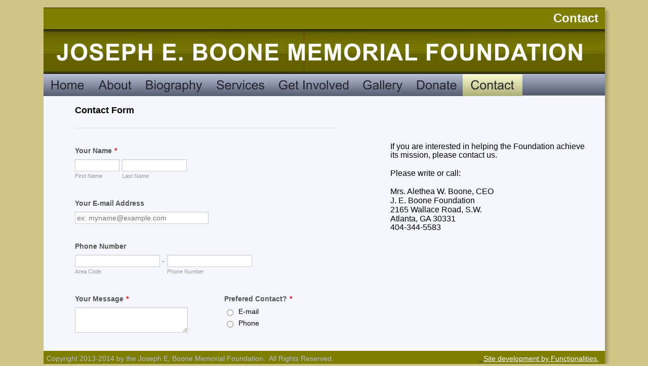

--- FILE ---
content_type: text/html
request_url: http://jeboone.org/contact.htm
body_size: 2443
content:
<!DOCTYPE html PUBLIC "-//W3C//DTD XHTML 1.0 Transitional//EN" "http://www.w3.org/TR/xhtml1/DTD/xhtml1-transitional.dtd">
<html xmlns="http://www.w3.org/1999/xhtml">
<head>
 <meta http-equiv="Content-Type" content="text/html; charset=Windows-1252"/>
 <meta name="Generator" content="Xara HTML filter v.6.0.4.425"/>
 <meta name="XAR Files" content="index_htm_files/xr_files.txt"/>
 <title>Joseph E. Boone Memorial Foundation</title>
 <meta name="viewport" content="width=device-width, initial-scale=1.0"/>
 <meta name="keywords" content="Joseph E. Boone, Civil Rights Movement, public service, community, Atlanta, protest march, desegregation, civil liberties, Alethea Boone, Andrea Boone, Jolaunda Boone-Campbell, resources, non-profit, charity, organization, blind services"/>
 <meta name="description" content="Non-Profit Organization dedicated to continuing the legacy of community service established by Civil Rights legend Reverend Joseph E. Boone.  "/>
 <link rel="stylesheet" type="text/css" href="index_htm_files/xr_main.css"/>
 <link rel="stylesheet" type="text/css" href="index_htm_files/xr_text.css"/>
 <link rel="shortcut icon" type="image/ico" href="index_htm_files/favicon.ico"/>
 <link rel="icon" type="image/ico" href="index_htm_files/favicon.ico"/>
 <script type="text/javascript" src="index_htm_files/roe.js"></script>
 <style type="text/css">.xr_pbd {position: absolute; border:none; left: 50%; margin-left: -555px;}</style>
</head>
<body style="background-color: #D0C585">
<div class="xr_ap" id="xr_bph" style="width: 100%; height: 100%; left: 0px; top: 0px; overflow: hidden;">
<div class="xr_ar" style="top:15px; width: 100%; height: 100%;">
<div class="xr_pbd">
 <div class="xr_s22" style="position: absolute; left:917px; top:34px;">
  <span class="xr_tl xr_s22" style="top: -22px;">Contact</span>
 </div>
 <div class="xr_s22" style="position: absolute; left:926px; top:26px;">
  <span class="xr_tl xr_s22" style="top: -22px;">Contact</span>
 </div>
 <div class="xr_s22" style="position: absolute; left:939px; top:196px;">
  <span class="xr_tl xr_s22" style="top: -22px;">Contact</span>
 </div>
</div></div>
</div>
<div class="xr_ap" id="xr_xr" style="width: 1109px; height: 709px; top:15px; left:50%; margin-left: -555px;">
 <script type="text/javascript">var xr_xr=document.getElementById("xr_xr")</script>
 <!--[if lt IE 9]>
 <img class="xr_ap" src="index_htm_files/660.png" alt="" title="" style="left: -2px; top: -2px; width: 1123px; height: 723px;"/>
 <![endif]-->
 <!--[if gte IE 9]><!-->
 <span class="xr_ar" style="left: 0px; top: 0px; width: 1109px; height: 709px; box-shadow: 5px 5px 6px rgba(0,0,0,0.25); background-color: #F5F7FF;"></span>
 <!--<![endif]-->
<div class="xr_ap" id="xr_xri" style="width: 1109px; height: 709px; overflow:hidden;">
 <!--[if IE]>
 <span class="xr_ar" style="left: -3px; top: 125px; width: 1116px; height: 50px; background:url('index_htm_files/455.png') 1px 0px no-repeat;"></span>
 <![endif]-->
 <!--[if !IE]>-->
 <span class="xr_ar" style="left: -2px; top: 125px; width: 1115px; height: 49px;background: -webkit-linear-gradient(-90deg, #B7BFD5 3%, #555C70 97%);background: -o-linear-gradient(-90deg, #B7BFD5 3%, #555C70 97%);background: linear-gradient(180deg, #B7BFD5 3%, #555C70 97%);"></span>
 <!--<![endif]-->
 <span class="xr_ar" style="left: 0px; top: 90px; width: 770px; height: 20px; background-color: #555C70;"></span>
 <!--[if IE]>
 <span class="xr_ar" style="left: 0px; top: 91px; width: 770px; height: 32px; background:url('index_htm_files/457.png') 0px 0px no-repeat;"></span>
 <![endif]-->
 <!--[if !IE]>-->
 <span class="xr_ar" style="left: 0px; top: 91px; width: 770px; height: 32px;background: -webkit-linear-gradient(-90deg, #B7BFD5 3%, #555C70 97%);background: -o-linear-gradient(-90deg, #B7BFD5 3%, #555C70 97%);background: linear-gradient(180deg, #B7BFD5 3%, #555C70 97%);"></span>
 <!--<![endif]-->
 <img class="xr_ap" src="index_htm_files/458.png" alt="" title="" style="left: 0px; top: 0px; width: 770px; height: 90px;"/>
 <img class="xr_ap" src="index_htm_files/526.png" alt="Your heading text" title="" style="left: 13px; top: 47px; width: 261px; height: 30px;"/>
 <img class="xr_ap" src="index_htm_files/459.png" alt="" title="" style="left: -2px; top: 678px; width: 1118px; height: 31px;"/>
 <div class="xr_s11" style="position: absolute; left:758px; top:20px;">
  <span class="xr_tr xr_s11" style="left: -66px; top: -14px; width: 66px;">Contact</span>
 </div>
 <img class="xr_ap" src="index_htm_files/460.png" alt="" title="" style="left: -2px; top: -1px; width: 1114px; height: 132px;"/>
 <img class="xr_ap" src="index_htm_files/461.png" alt="JOSEPH E. BOONE MEMORIAL FOUNDATION" title="" style="left: 26px; top: 71px; width: 1038px; height: 35px;"/>
 <div class="xr_s0" style="position: absolute; left:685px; top:280px;">
  <span class="xr_tl xr_s0" style="top: -14px;">If you are interested in helping the Foundation achieve </span>
  <span class="xr_tl xr_s0" style="top: 3px;">its mission, please contact us.</span>
  <span class="xr_tl xr_s0" style="top: 39px;">Please write or call:</span>
  <span class="xr_tl xr_s0" style="top: 75px;">Mrs. Alethea W. Boone, CEO</span>
  <span class="xr_tl xr_s0" style="top: 93px;">J. E. Boone Foundation</span>
  <span class="xr_tl xr_s0" style="top: 111px;">2165 Wallace Road, S.W.</span>
  <span class="xr_tl xr_s0" style="top: 129px;">Atlanta, GA 30331</span>
  <span class="xr_tl xr_s0" style="top: 146px;">404-344-5583</span>
 </div>
 <a href="index.htm" target="_self" onclick="return(xr_nn());">
  <img class="xr_ap" src="index_htm_files/479.png" alt="Home" title="" onmousemove="xr_mo(this,0,event)" style="left: -2px; top: 131px; width: 98px; height: 44px;"/>
 </a>
 <a href="about.htm" target="_self" onclick="return(xr_nn());">
  <img class="xr_ap" src="index_htm_files/480.png" alt="About" title="" onmousemove="xr_mo(this,0,event)" style="left: 91px; top: 131px; width: 99px; height: 44px;"/>
 </a>
 <a href="revboonebio.htm" target="_self" onclick="return(xr_nn());">
  <img class="xr_ap" src="index_htm_files/481.png" alt="Biography" title="" onmousemove="xr_mo(this,0,event)" style="left: 185px; top: 131px; width: 145px; height: 44px;"/>
 </a>
 <a href="services.htm" target="_self" onclick="return(xr_nn());">
  <img class="xr_ap" src="index_htm_files/482.png" alt="Services" title="" onmousemove="xr_mo(this,0,event)" style="left: 325px; top: 131px; width: 128px; height: 44px;"/>
 </a>
 <a href="getinvolved.htm" target="_self" onclick="return(xr_nn());">
  <img class="xr_ap" src="index_htm_files/483.png" alt="Get Involved" title="" onmousemove="xr_mo(this,0,event)" style="left: 448px; top: 131px; width: 171px; height: 44px;"/>
 </a>
 <a href="gallery.htm" target="_self" onclick="return(xr_nn());">
  <img class="xr_ap" src="index_htm_files/484.png" alt="Gallery" title="" onmousemove="xr_mo(this,0,event)" style="left: 614px; top: 131px; width: 112px; height: 44px;"/>
 </a>
 <a href="donate.htm" target="_self" onclick="return(xr_nn());">
  <img class="xr_ap" src="index_htm_files/485.png" alt="Donate" title="" onmousemove="xr_mo(this,0,event)" style="left: 720px; top: 131px; width: 112px; height: 44px;"/>
 </a>
 <img class="xr_ap" src="index_htm_files/486.png" alt="Contact" title="" style="left: 827px; top: 131px; width: 119px; height: 44px;"/>
 <div class="xr_s7" style="position: absolute; left:1007px; top:29px;">
  <span class="xr_tl xr_s7" style="top: -22px;">Contact</span>
 </div>
 <div style="position: absolute; left: 26px; top: 157px; width: 552px; height: 529px; overflow: hidden;">
<iframe allowtransparency="true" src="http://form.jotform.us/form/22279085891161" frameborder="0" style="width:100%; height:602px; border:none;" scrolling="no">
</iframe>
 </div>
 <div class="xr_s9" style="position: absolute; left:849px; top:699px;">
  <span class="xr_tc xr_s9" style="left: -11px; top: -13px; width: 282px;"><span class="xr_s8" style=""><a href="http://www.functionalities.net" target="_blank" onclick="return(xr_nn());" onmousemove="xr_mo(this,0)" >&nbsp; </a></span><a href="http://www.functionalities.net" target="_blank" onclick="return(xr_nn());" onmousemove="xr_mo(this,0)" ><span class="xr_s10" style="text-decoration:underline;">Site development by Functionalities.</span></a></span>
 </div>
 <div class="xr_s8" style="position: absolute; left:-13px; top:699px;">
  <span class="xr_tc xr_s8" style="left: -35px; top: -13px; width: 676px;">Copyright 2013-2014 by the Joseph E, Boone Memorial Foundation.&nbsp; All Rights Reserved.</span>
 </div>
 <img class="xr_ap" src="index_htm_files/494.png" alt="Contact" title="" style="left: 827px; top: 131px; width: 119px; height: 44px;"/>
 <div id="xr_xo0" class="xr_ap" style="left:0; top:0; width:1109px; height:100px; visibility:hidden;">
 <a href="" onclick="return(false);">
 <img class="xr_ap" src="index_htm_files/487.png" alt="Home" title="" style="left: -2px; top: 131px; width: 98px; height: 44px;"/>
 <img class="xr_ap" src="index_htm_files/488.png" alt="About" title="" style="left: 91px; top: 131px; width: 99px; height: 44px;"/>
 <img class="xr_ap" src="index_htm_files/489.png" alt="Biography" title="" style="left: 185px; top: 131px; width: 145px; height: 44px;"/>
 <img class="xr_ap" src="index_htm_files/490.png" alt="Services" title="" style="left: 325px; top: 131px; width: 128px; height: 44px;"/>
 <img class="xr_ap" src="index_htm_files/491.png" alt="Get Involved" title="" style="left: 448px; top: 131px; width: 171px; height: 44px;"/>
 <img class="xr_ap" src="index_htm_files/492.png" alt="Gallery" title="" style="left: 614px; top: 131px; width: 112px; height: 44px;"/>
 <img class="xr_ap" src="index_htm_files/493.png" alt="Donate" title="" style="left: 720px; top: 131px; width: 112px; height: 44px;"/>
 </a>
 </div>
 <div id="xr_xd0"></div>
</div>
</div>
<!--[if lt IE 7]><script type="text/javascript" src="index_htm_files/png.js"></script><![endif]-->
<!--[if IE]><script type="text/javascript">xr_aeh()</script><![endif]--><!--[if !IE]>--><script type="text/javascript">window.addEventListener('load', xr_aeh, false);</script><!--<![endif]-->
</body>
</html>

--- FILE ---
content_type: text/html; charset=utf-8
request_url: https://form.jotform.us/form/22279085891161
body_size: 5436
content:
<!DOCTYPE HTML PUBLIC "-//W3C//DTD HTML 4.01//EN" "http://www.w3.org/TR/html4/strict.dtd">
<html lang="en-US" ><head>
<meta http-equiv="Content-Type" content="text/html; charset=utf-8" />
<link rel="alternate" type="application/json+oembed" href="https://www.jotform.com/oembed/?format=json&amp;url=https%3A%2F%2Fform.jotform.com%2F22279085891161" title="oEmbed Form">
<link rel="alternate" type="text/xml+oembed" href="https://www.jotform.com/oembed/?format=xml&amp;url=https%3A%2F%2Fform.jotform.com%2F22279085891161" title="oEmbed Form">
<meta property="og:title" content="Contact Form" >
<meta property="og:url" content="https://form.jotform.com/22279085891161" >
<meta property="og:description" content="Please click the link to complete this form." >
<meta name="slack-app-id" content="AHNMASS8M">
<meta property="og:image" content="https://cdn.jotfor.ms/assets/img/landing/opengraph.png" />
<link rel="shortcut icon" href="https://cdn.jotfor.ms/assets/img/favicons/favicon-2021-light%402x.png">
<link rel="apple-touch-icon" href="https://cdn.jotfor.ms/assets/img/favicons/favicon-2021-light%402x.png">
<script>
          var favicon = document.querySelector('link[rel="shortcut icon"]');
          window.isDarkMode = (window.matchMedia && window.matchMedia('(prefers-color-scheme: dark)').matches);
          if(favicon && window.isDarkMode) {
              favicon.href = favicon.href.replaceAll('favicon-2021-light%402x.png', 'favicon-2021-dark%402x.png');
          }
      </script><link rel="canonical" href="https://form.jotform.com/22279085891161" />
<meta name="viewport" content="width=device-width, initial-scale=1.0, maximum-scale=5.0, user-scalable=1" />
<meta name="HandheldFriendly" content="true" />
<title>Contact Form</title>
<link href="https://cdn.jotfor.ms/s/static/b29cf4f7f8d/static/formCss.css" rel="stylesheet" type="text/css" />
<link type="text/css" rel="stylesheet" href="https://cdn.jotfor.ms/stylebuilder/static/form-common.css?v=bfad20d
"/>
<link type="text/css" rel="stylesheet" href="https://cdn.jotfor.ms/css/styles/nova.css?3.3.68132" />
<style type="text/css">@media print{*{-webkit-print-color-adjust: exact !important;color-adjust: exact !important;}.form-section{display:inline!important}.form-pagebreak{display:none!important}.form-section-closed{height:auto!important}.page-section{position:initial!important}}</style>
<link type="text/css" rel="stylesheet" href="https://cdn.jotfor.ms/s/static/b29cf4f7f8d/css/styles/payment/payment_feature.css?3.3.68132" />
<style type="text/css">
    .form-label-left{
        width:150px;
    }
    .form-line{
        padding-top:12px;
        padding-bottom:12px;
    }
    .form-label-right{
        width:150px;
    }
    body, html{
        margin:0;
        padding:0;
        background:false;
    }

    .form-all{
        margin:0px auto;
        padding-top:0px;
        width:590px;
        color:#555 !important;
        font-family:"Lucida Grande", "Lucida Sans Unicode", "Lucida Sans", Verdana, sans-serif;
        font-size:14px;
    }
</style>

<link type="text/css" rel="stylesheet" href="https://cdn.jotfor.ms/stylebuilder/static/buttons/form-submit-button-light_rounded.css?3.3.68132"/>
<script>window.enableEventObserver=true</script>
<script>window.CDN="https://cdn.jotfor.ms/"</script>
<script>window.umdRootPath="https://cdn.jotfor.ms/s/umd/00294e3ed83/"</script>
<script>window.staticRootPath="https://cdn.jotfor.ms/s/static/b29cf4f7f8d/"</script>
<script src="https://cdn.jotfor.ms/s/static/b29cf4f7f8d/static/prototype.forms.js" type="text/javascript"></script>
<script src="https://cdn.jotfor.ms/s/static/b29cf4f7f8d/static/jotform.forms.js" type="text/javascript"></script>
<script src="https://cdn.jotfor.ms/s/static/b29cf4f7f8d/js/punycode-1.4.1.min.js" type="text/javascript" defer></script>
<script type="text/javascript">	JotForm.newDefaultTheme = false;
	JotForm.extendsNewTheme = false;
	// {GPT_APP_SCRIPT}
	JotForm.singleProduct = false;
	JotForm.newPaymentUIForNewCreatedForms = false;
	JotForm.texts = {"confirmEmail":"E-mail does not match","pleaseWait":"Please wait...","validateEmail":"You need to validate this e-mail","confirmClearForm":"Are you sure you want to clear the form","lessThan":"Your score should be less than or equal to","incompleteFields":"There are incomplete required fields. Please complete them.","required":"This field is required.","requireOne":"At least one field required.","requireEveryRow":"Every row is required.","requireEveryCell":"Every cell is required.","email":"Enter a valid e-mail address","alphabetic":"This field can only contain letters","numeric":"This field can only contain numeric values","alphanumeric":"This field can only contain letters and numbers.","cyrillic":"This field can only contain cyrillic characters","url":"This field can only contain a valid URL","currency":"This field can only contain currency values.","fillMask":"Field value must fill mask.","uploadExtensions":"You can only upload following files:","noUploadExtensions":"File has no extension file type (e.g. .txt, .png, .jpeg)","uploadFilesize":"File size cannot be bigger than:","uploadFilesizemin":"File size cannot be smaller than:","gradingScoreError":"Score total should only be less than or equal to","inputCarretErrorA":"Input should not be less than the minimum value:","inputCarretErrorB":"Input should not be greater than the maximum value:","maxDigitsError":"The maximum digits allowed is","minCharactersError":"The number of characters should not be less than the minimum value:","maxCharactersError":"The number of characters should not be more than the maximum value:","freeEmailError":"Free email accounts are not allowed","minSelectionsError":"The minimum required number of selections is ","maxSelectionsError":"The maximum number of selections allowed is ","pastDatesDisallowed":"Date must not be in the past.","dateLimited":"This date is unavailable.","dateInvalid":"This date is not valid. The date format is {format}","dateInvalidSeparate":"This date is not valid. Enter a valid {element}.","ageVerificationError":"You must be older than {minAge} years old to submit this form.","multipleFileUploads_typeError":"{file} has invalid extension. Only {extensions} are allowed.","multipleFileUploads_sizeError":"{file} is too large, maximum file size is {sizeLimit}.","multipleFileUploads_minSizeError":"{file} is too small, minimum file size is {minSizeLimit}.","multipleFileUploads_emptyError":"{file} is empty, please select files again without it.","multipleFileUploads_uploadFailed":"File upload failed, please remove it and upload the file again.","multipleFileUploads_onLeave":"The files are being uploaded, if you leave now the upload will be cancelled.","multipleFileUploads_fileLimitError":"Only {fileLimit} file uploads allowed.","dragAndDropFilesHere_infoMessage":"Drag and drop files here","chooseAFile_infoMessage":"Choose a file","maxFileSize_infoMessage":"Max. file size","generalError":"There are errors on the form. Please fix them before continuing.","generalPageError":"There are errors on this page. Please fix them before continuing.","wordLimitError":"Too many words. The limit is","wordMinLimitError":"Too few words.  The minimum is","characterLimitError":"Too many Characters.  The limit is","characterMinLimitError":"Too few characters. The minimum is","ccInvalidNumber":"Credit Card Number is invalid.","ccInvalidCVC":"CVC number is invalid.","ccInvalidExpireDate":"Expire date is invalid.","ccInvalidExpireMonth":"Expiration month is invalid.","ccInvalidExpireYear":"Expiration year is invalid.","ccMissingDetails":"Please fill up the credit card details.","ccMissingProduct":"Please select at least one product.","ccMissingDonation":"Please enter numeric values for donation amount.","disallowDecimals":"Please enter a whole number.","restrictedDomain":"This domain is not allowed","ccDonationMinLimitError":"Minimum amount is {minAmount} {currency}","requiredLegend":"All fields marked with * are required and must be filled.","geoPermissionTitle":"Permission Denied","geoPermissionDesc":"Check your browser's privacy settings.","geoNotAvailableTitle":"Position Unavailable","geoNotAvailableDesc":"Location provider not available. Please enter the address manually.","geoTimeoutTitle":"Timeout","geoTimeoutDesc":"Please check your internet connection and try again.","selectedTime":"Selected Time","formerSelectedTime":"Former Time","cancelAppointment":"Cancel Appointment","cancelSelection":"Cancel Selection","confirmSelection":"Confirm Selection","noSlotsAvailable":"No slots available","slotUnavailable":"{time} on {date} has been selected is unavailable. Please select another slot.","multipleError":"There are {count} errors on this page. Please correct them before moving on.","oneError":"There is {count} error on this page. Please correct it before moving on.","doneMessage":"Well done! All errors are fixed.","invalidTime":"Enter a valid time","doneButton":"Done","reviewSubmitText":"Review and Submit","nextButtonText":"Next","prevButtonText":"Previous","seeErrorsButton":"See Errors","notEnoughStock":"Not enough stock for the current selection","notEnoughStock_remainedItems":"Not enough stock for the current selection ({count} items left)","soldOut":"Sold Out","justSoldOut":"Just Sold Out","selectionSoldOut":"Selection Sold Out","subProductItemsLeft":"({count} items left)","startButtonText":"START","submitButtonText":"Submit","submissionLimit":"Sorry! Only one entry is allowed. <br> Multiple submissions are disabled for this form.","reviewBackText":"Back to Form","seeAllText":"See All","progressMiddleText":"of","fieldError":"field has an error.","error":"Error"};
	JotForm.isFormViewTrackingAllowed = true;
	JotForm.replaceTagTest = true;
	JotForm.activeRedirect = "default";
	JotForm.uploadServerURL = "https://upload.jotform.com/upload";
	JotForm.submitError="jumpToFirstError";

	JotForm.init(function(){
	/*INIT-START*/
if (window.JotForm && JotForm.accessible) $('input_17').setAttribute('tabindex',0);
	/*INIT-END*/
	});

   setTimeout(function() {
JotForm.paymentExtrasOnTheFly([null,null,null,null,null,null,null,null,null,null,null,null,null,null,{"name":"submit","qid":"14","text":"Submit","type":"control_button"},{"name":"yourName","qid":"15","text":"Your Name","type":"control_fullname"},{"name":"yourEmail16","qid":"16","text":"Your E-mail Address","type":"control_email"},{"name":"yourMessage","qid":"17","text":"Your Message","type":"control_textarea"},null,null,null,null,{"name":"phoneNumber22","qid":"22","text":"Phone Number","type":"control_phone"},{"name":"preferedContact23","qid":"23","text":"Prefered Contact?","type":"control_radio"},{"name":"clickTo","qid":"24","text":"Contact Form","type":"control_head"}]);}, 20); 
</script>
</head>
<body>
<form class="jotform-form" onsubmit="return typeof testSubmitFunction !== 'undefined' && testSubmitFunction();" action="https://submit.jotform.com/submit/22279085891161" method="post" name="form_22279085891161" id="22279085891161" accept-charset="utf-8" autocomplete="on"><input type="hidden" name="formID" value="22279085891161" /><input type="hidden" id="JWTContainer" value="" /><input type="hidden" id="cardinalOrderNumber" value="" /><input type="hidden" id="jsExecutionTracker" name="jsExecutionTracker" value="build-date-1768793193182" /><input type="hidden" id="submitSource" name="submitSource" value="unknown" /><input type="hidden" id="submitDate" name="submitDate" value="undefined" /><input type="hidden" id="buildDate" name="buildDate" value="1768793193182" /><input type="hidden" name="uploadServerUrl" value="https://upload.jotform.com/upload" /><input type="hidden" name="eventObserver" value="1" />
  <div role="main" class="form-all">
    <ul class="form-section page-section" role="presentation">
      <li id="cid_24" class="form-input-wide" data-type="control_head">
        <div class="form-header-group  header-default">
          <div class="header-text httal htvam">
            <h2 id="header_24" class="form-header" data-component="header">Contact Form</h2>
          </div>
        </div>
      </li>
      <li class="form-line form-line-column form-col-1 jf-required" data-type="control_fullname" id="id_15"><label class="form-label form-label-top" id="label_15" for="first_15" aria-hidden="false"> Your Name<span class="form-required">*</span> </label>
        <div id="cid_15" class="form-input-wide jf-required">
          <div data-wrapper-react="true"><span class="form-sub-label-container" style="vertical-align:top" data-input-type="first"><input type="text" id="first_15" name="q15_yourName[first]" class="form-textbox validate[required]" data-defaultvalue="" autoComplete="section-input_15 given-name" size="10" data-component="first" aria-labelledby="label_15 sublabel_15_first" required="" value="" /><label class="form-sub-label" for="first_15" id="sublabel_15_first" style="min-height:13px">First Name</label></span><span class="form-sub-label-container" style="vertical-align:top" data-input-type="last"><input type="text" id="last_15" name="q15_yourName[last]" class="form-textbox validate[required]" data-defaultvalue="" autoComplete="section-input_15 family-name" size="15" data-component="last" aria-labelledby="label_15 sublabel_15_last" required="" value="" /><label class="form-sub-label" for="last_15" id="sublabel_15_last" style="min-height:13px">Last Name</label></span></div>
        </div>
      </li>
      <li class="form-line form-line-column form-col-2" data-type="control_email" id="id_16"><label class="form-label form-label-top" id="label_16" for="input_16" aria-hidden="false"> Your E-mail Address </label>
        <div id="cid_16" class="form-input-wide"> <input type="email" id="input_16" name="q16_yourEmail16" class="form-textbox validate[Email]" data-defaultvalue="" autoComplete="section-input_16 email" size="32" placeholder="ex: myname@example.com" data-component="email" aria-labelledby="label_16" value="" /> </div>
      </li>
      <li class="form-line form-line-column form-col-3" data-type="control_phone" id="id_22"><label class="form-label form-label-top" id="label_22" for="input_22_area" aria-hidden="false"> Phone Number </label>
        <div id="cid_22" class="form-input-wide">
          <div data-wrapper-react="true"><span class="form-sub-label-container" style="vertical-align:top" data-input-type="areaCode"><input type="tel" id="input_22_area" name="q22_phoneNumber22[area]" class="form-textbox" data-defaultvalue="" autoComplete="section-input_22 tel-area-code" data-component="areaCode" aria-labelledby="label_22 sublabel_22_area" value="" /><span class="phone-separate" aria-hidden="true"> -</span><label class="form-sub-label" for="input_22_area" id="sublabel_22_area" style="min-height:13px">Area Code</label></span><span class="form-sub-label-container" style="vertical-align:top" data-input-type="phone"><input type="tel" id="input_22_phone" name="q22_phoneNumber22[phone]" class="form-textbox" data-defaultvalue="" autoComplete="section-input_22 tel-local" data-component="phone" aria-labelledby="label_22 sublabel_22_phone" value="" /><label class="form-sub-label" for="input_22_phone" id="sublabel_22_phone" style="min-height:13px">Phone Number</label></span></div>
        </div>
      </li>
      <li class="form-line form-line-column form-col-4 jf-required" data-type="control_textarea" id="id_17"><label class="form-label form-label-top" id="label_17" for="input_17" aria-hidden="false"> Your Message<span class="form-required">*</span> </label>
        <div id="cid_17" class="form-input-wide jf-required"> <textarea id="input_17" class="form-textarea validate[required]" name="q17_yourMessage" cols="25" rows="3" data-component="textarea" required="" aria-labelledby="label_17"></textarea> </div>
      </li>
      <li class="form-line form-line-column form-col-5 jf-required" data-type="control_radio" id="id_23"><label class="form-label form-label-top" id="label_23" aria-hidden="false"> Prefered Contact?<span class="form-required">*</span> </label>
        <div id="cid_23" class="form-input-wide jf-required">
          <div class="form-single-column" role="group" aria-labelledby="label_23" data-component="radio"><span class="form-radio-item" style="clear:left"><span class="dragger-item"></span><input aria-describedby="label_23" type="radio" class="form-radio validate[required]" id="input_23_0" name="q23_preferedContact23" required="" value="E-mail" /><label id="label_input_23_0" for="input_23_0">E-mail</label></span><span class="form-radio-item" style="clear:left"><span class="dragger-item"></span><input aria-describedby="label_23" type="radio" class="form-radio validate[required]" id="input_23_1" name="q23_preferedContact23" required="" value="Phone" /><label id="label_input_23_1" for="input_23_1">Phone</label></span></div>
        </div>
      </li>
      <li class="form-line" data-type="control_button" id="id_14">
        <div id="cid_14" class="form-input-wide">
          <div data-align="center" class="form-buttons-wrapper form-buttons-center   jsTest-button-wrapperField"><button id="input_14" type="submit" class="form-submit-button form-submit-button-light_rounded submit-button jf-form-buttons jsTest-submitField legacy-submit" data-component="button" data-content="">Submit</button></div>
        </div>
      </li>
      <li style="display:none">Should be Empty: <input type="text" name="website" value="" type="hidden" /></li>
    </ul>
  </div>
  <script>
    JotForm.showJotFormPowered = "0";
  </script>
  <script>
    JotForm.poweredByText = "Powered by Jotform";
  </script><input type="hidden" class="simple_spc" id="simple_spc" name="simple_spc" value="22279085891161" />
  <script type="text/javascript">
    var all_spc = document.querySelectorAll("form[id='22279085891161'] .si" + "mple" + "_spc");
    for (var i = 0; i < all_spc.length; i++)
    {
      all_spc[i].value = "22279085891161-22279085891161";
    }
  </script>
</form></body>
</html><script type="text/javascript">JotForm.isNewSACL=true;</script>

--- FILE ---
content_type: text/css
request_url: http://jeboone.org/index_htm_files/xr_text.css
body_size: 343
content:
/* Text styles */
.xr_s0 {font-family:Arial;font-weight:normal;font-style:normal;font-size:16px;text-decoration:none;color:#000000;letter-spacing:0.0em;}
.xr_s1 {font-family:Arial;font-weight:bold;font-style:normal;font-size:20px;text-decoration:none;color:#000000;letter-spacing:0.0em;}
.xr_s2 {font-family:Arial;font-weight:bold;font-style:normal;font-size:20px;text-decoration:none;color:#555C70;letter-spacing:0.0em;}
.xr_s3 {font-family:Arial;font-weight:normal;font-style:normal;font-size:16px;text-decoration:none;color:#555C70;letter-spacing:0.0em;}
.xr_s4 {font-family:Arial;font-weight:bold;font-style:italic;font-size:16px;text-decoration:none;color:#555C70;letter-spacing:0.0em;}
.xr_s5 {font-family:Arial;font-weight:bold;font-style:normal;font-size:21px;text-decoration:none;color:#555C70;letter-spacing:0.0em;}
.xr_s6 {font-family:Arial;font-weight:bold;font-style:normal;font-size:16px;text-decoration:none;color:#555C70;letter-spacing:0.0em;}
.xr_s7 {font-family:Arial;font-weight:bold;font-style:normal;font-size:24px;text-decoration:none;color:#FFFFFF;letter-spacing:0.0em;}
.xr_s8 {font-family:Arial;font-weight:normal;font-style:normal;font-size:14px;text-decoration:none;color:#B7BFD5;letter-spacing:0.0em;}
.xr_s9 {font-family:Arial;font-weight:normal;font-style:normal;font-size:14px;text-decoration:none;letter-spacing:0.0em;}
.xr_s10 {font-family:Arial;font-weight:normal;font-style:normal;font-size:14px;text-decoration:none;color:#FFFFFF;letter-spacing:0.0em;}
.xr_s11 {font-family:Arial;font-weight:bold;font-style:normal;font-size:16px;text-decoration:none;color:#FFFFFF;letter-spacing:0.0em;}
.xr_s12 {font-family:Arial;font-weight:bold;font-style:normal;font-size:14px;text-decoration:none;color:#000000;letter-spacing:0.0em;}
.xr_s13 {font-family:Verdana, Geneva, sans-serif;font-weight:normal;font-style:normal;font-size:16px;text-decoration:none;color:#000000;letter-spacing:0.0em;}
.xr_s14 {font-family:Arial;font-weight:bold;font-style:italic;font-size:14px;text-decoration:none;color:#000000;letter-spacing:0.0em;}
.xr_s15 {font-family:Arial;font-weight:bold;font-style:italic;font-size:14px;text-decoration:underline;color:#000000;letter-spacing:0.0em;}
.xr_s16 {font-family:Verdana, Geneva, sans-serif;font-weight:normal;font-style:normal;font-size:14px;text-decoration:none;color:#000000;letter-spacing:0.0em;}
.xr_s17 {font-family:Arial;font-weight:normal;font-style:normal;font-size:14px;text-decoration:none;color:#000000;letter-spacing:0.0em;}
.xr_s18 {font-family:Arial;font-weight:bold;font-style:normal;font-size:16px;text-decoration:none;color:#000000;letter-spacing:0.0em;}
.xr_s19 {font-family:Arial;font-weight:normal;font-style:normal;font-size:17px;text-decoration:none;color:#000000;letter-spacing:0.0em;}
.xr_s20 {font-family:Verdana, Geneva, sans-serif;font-weight:normal;font-style:normal;font-size:17px;text-decoration:none;color:#000000;letter-spacing:0.0em;}
.xr_s21 {font-family:Arial;font-weight:normal;font-style:normal;font-size:16px;text-decoration:none;color:#FFFFFF;letter-spacing:0.0em;}
.xr_s22 {font-family:Arial;font-weight:normal;font-style:normal;font-size:24px;text-decoration:none;color:#FFFFFF;letter-spacing:0.0em;}
